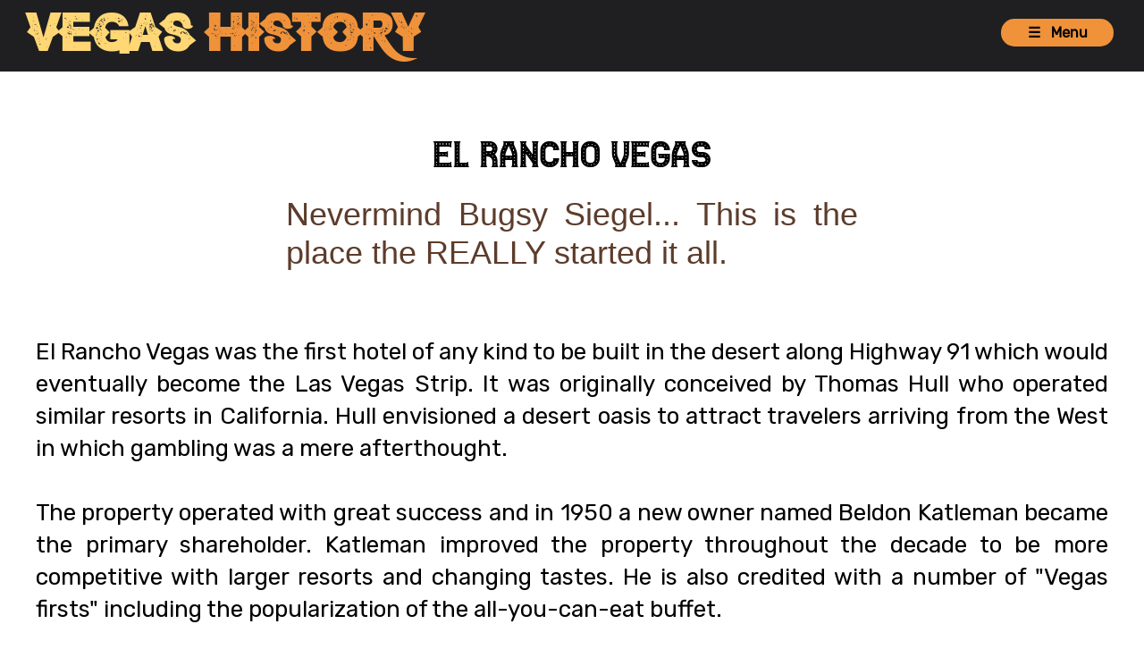

--- FILE ---
content_type: text/html; charset=UTF-8
request_url: https://vegashistory.org/casino/151/el-rancho-vegas
body_size: 7409
content:

<!DOCTYPE HTML>
<html>
<head>

    <title>El Rancho Vegas | Vegas History dot ORG</title>

    <meta charset="UTF-8">
    <meta http-equiv="X-UA-Compatible" content="IE=edge">
    <meta name="author" content="Todd Young - BuysTooMuch at GMail.com">
    <meta name="generator" content="LoopData.com">
    <meta name="viewport" content="width=device-width, initial-scale=1.0, minimum-scale=1.0">
    <link rel="canonical" href="https://vegashistory.org/casino/151/el-rancho-vegas" />
    <!--  <link rel='shortlink' href='http://ArthurJule.com/' />-->

    <!-- Facebook Open Graph Stuff -->
    <meta property="og:title" content="" />
    <meta property="og:type" content="website" />
    <!--    <meta property="og:description" content="--><!--" />-->
    <meta property="og:description" content="" />
    <meta property="og:site_name" content="undateable" />
    <meta property="og:url" content="https://vegashistory.org/casino/151/el-rancho-vegas" />
    <meta property="og:image" content="" />


    <!--    <meta property="og:image:type" content="image/jpeg" />-->



    <!-- DISABLED RECENTLY - CHECK -->
    <!--    <meta property="og:image:width" content="300" />-->
    <!--    <meta property="og:image:height" content="300" />-->


  <meta name="robots" content="index, follow, max-image-preview:standard, max-video-preview:10">


    <!-- Google Web Fonts -->
<!--    <link href="https://fonts.googleapis.com/css?family=Boogaloo" rel="stylesheet">-->
    <link href="https://fonts.googleapis.com/css?family=Rubik" rel="stylesheet">
    <link href='https://fonts.googleapis.com/css?family=Ubuntu+Condensed' rel='stylesheet' type='text/css'>
<!--    <link href='https://fonts.googleapis.com/css?family=Patrick+Hand' rel='stylesheet' type='text/css'>-->
<!--        <link href="https://fonts.googleapis.com/css?family=Nunito+Sans" rel="stylesheet">-->
    <!--    <link href='https://fonts.googleapis.com/css?family=Coming+Soon' rel='stylesheet' type='text/css'>-->
    <!--    <link href="https://fonts.googleapis.com/css?family=Kaushan+Script" rel="stylesheet">-->
    <!--    <link href="https://fonts.googleapis.com/css?family=Love+Ya+Like+A+Sister&display=swap" rel="stylesheet">-->
    <!--    <link href='https://fonts.googleapis.com/css?family=Odibee+Sans' rel='stylesheet' type='text/css'>-->
    <!--    <link href='https://fonts.googleapis.com/css?family=Permanent+Marker' rel='stylesheet' type='text/css'>-->
    <!--    <link href='https://fonts.googleapis.com/css?family=Patrick+Hand' rel='stylesheet' type='text/css'>-->
    <!--    <link href='https://fonts.googleapis.com/css?family=Share+Tech' rel='stylesheet' type='text/css'>-->
    <!--    <link href='https://fonts.googleapis.com/css?family=VT323' rel='stylesheet' type='text/css'>-->



    <link rel="shortcut icon" href="/favicon.ico" type="image/x-icon">

    <link rel="apple-touch-icon" sizes="57x57" href="/art/favicons/apple-icon-57x57.png">
    <link rel="apple-touch-icon" sizes="60x60" href="/art/favicons/apple-icon-60x60.png">
    <link rel="apple-touch-icon" sizes="72x72" href="/art/favicons/apple-icon-72x72.png">
    <link rel="apple-touch-icon" sizes="76x76" href="/art/favicons/apple-icon-76x76.png">
    <link rel="apple-touch-icon" sizes="114x114" href="/art/favicons/apple-icon-114x114.png">
    <link rel="apple-touch-icon" sizes="120x120" href="/art/favicons/apple-icon-120x120.png">
    <link rel="apple-touch-icon" sizes="144x144" href="/art/favicons/apple-icon-144x144.png">
    <link rel="apple-touch-icon" sizes="152x152" href="/art/favicons/apple-icon-152x152.png">
    <link rel="apple-touch-icon" sizes="180x180" href="/art/favicons/apple-icon-180x180.png">
    <link rel="icon" type="image/png" sizes="192x192"  href="/art/favicons/android-icon-192x192.png">
    <link rel="icon" type="image/png" sizes="32x32" href="/art/favicons/favicon-32x32.png">
    <link rel="icon" type="image/png" sizes="96x96" href="/art/favicons/favicon-96x96.png">
    <link rel="icon" type="image/png" sizes="16x16" href="/art/favicons/favicon-16x16.png">
    <link rel="manifest" href="/art/favicons/manifest.json">
    <meta name="msapplication-TileColor" content="#ffffff">
    <meta name="msapplication-TileImage" content="/ms-icon-144x144.png">
    <meta name="theme-color" content="#ffffff">



    <meta name="description" content="Nevermind Bugsy Siegel...  This is the place the REALLY started it all.">


    <link rel="stylesheet" type="text/css" href="/css/style.css" type="text/css">


    <!--    <link rel="stylesheet" href="/welcome/assets/dropdown/css/style.css">-->
    <!--    <link rel="stylesheet" href="/welcome/assets/theme/css/style.css">-->
    <!--    <link rel="stylesheet" href="/welcome/assets/mobirise/css/mbr-additional.css" type="text/css">-->

    <script src="https://ajax.googleapis.com/ajax/libs/jquery/3.6.0/jquery.min.js"></script>






    <!-- Global site tag (gtag.js) - Google Analytics -->
    <script async src="https://www.googletagmanager.com/gtag/js?id=G-BELFSE8HKF"></script>
    <script>
        window.dataLayer = window.dataLayer || [];
        function gtag(){dataLayer.push(arguments);}
        gtag('js', new Date());

        gtag('config', 'G-VCTQDCV33C');
    </script>


  

    <link href="https://cdnjs.cloudflare.com/ajax/libs/font-awesome/5.11.2/css/all.min.css" rel="stylesheet"/>
    <!--<link rel="stylesheet" href="https://maxcdn.bootstrapcdn.com/font-awesome/4.4.0/css/font-awesome.min.css">-->


  <script src="/js/cycle2/jquery.cycle2.min.js"></script>  
    <!--    <script type="text/javascript" src="https://platform-api.sharethis.com/js/sharethis.js#property=621b808249c8c10019150142&product=inline-share-buttons" async="async"></script>-->

</head>


<body>

<header>
    <div id="header" class="on-big">
        <a href="/">
            <div id="branding-block">
                <div id="branding-title" style="color: var(--vegas-gold);">
                    Vegas <span style="color: var(--vegas-orange);">History</span>
                </div>
            </div>
        </a>
        <div id="header-menu">
            <div id="header-state-button" class="header-menu-button bigbutt butt-vegas-orange">&#9776; &nbsp; Menu</div>
        </div>
    </div>

    <div id="header-small" class="on-small">
        <a href="/">
            <div id="branding-block-small">
<!--                <div id="branding-logo-small">-->
<!--                    <img id="branding-logo-image-small" src="/art/logos/vho_logo_name_200x25.png" alt="VHO Name Logo" title="">-->
<!--                </div>-->
                <div id="branding-title-small">
                    Vegas <span style="color: var(--vegas-orange);">History</span>
                </div>
            </div>
        </a>
        <div id="header-menu-small">
            <div id="header-state-button-small" class="header-state-button header-menu-small-button bigbutt butt-vegas-orange">&#9776; &nbsp; Menu</div>
        </div>
    </div>

</header>





<div id="header-popup-menu-overlay" style="display: none;">
    <div id="header-popup-menu">
        <div id="current-state">Mysteries</div>
        <div id="close-box">&#9746;</div>
        <div style="clear: both;"></div>
        <div style="text-align: center; margin-top: 18px;">
            <a href="/casinos"><div class="popup-menu-button regbutt butt-vegas-blue">Casinos</div></a>
            <a href="/node/42"><div class="popup-menu-button popup-menu-button regbutt butt-vegas-blue">People</div></a>
            <a href="/node/42"><div class="popup-menu-button regbutt butt-vegas-brown">Attractions</div></a>
            <a href="/podcast"><div class="popup-menu-button regbutt butt-vegas-brown">Events</div></a>
            <a href="/podcast"><div class="popup-menu-button regbutt butt-vegas-green">Themes</div></a>
            <a href="/podcast"><div class="popup-menu-button regbutt butt-vegas-green">Memories</div></a>
            <a href="/podcast"><div class="popup-menu-button regbutt butt-vegas-maroon">Photos</div></a>
            <a href="/podcast"><div class="popup-menu-button regbutt butt-vegas-maroon">Videos</div></a>
            <a href="/podcast"><div class="popup-menu-button regbutt butt-vegas-gold">Artifacts</div></a>
            <a href="/podcast"><div class="popup-menu-button regbutt butt-vegas-gold">Mysteries</div></a>

            <div><a href-"/">Back to Home Page</a></div>
            <div><a href-"/">Search this Site</a></div>
            <div><a href-"/">More Options</a></div>

            
        </div>
    </div>
</div>


<style>
    #header-popup-menu-overlay { position: fixed; width: 100%; height: 100%; top: 0; left: 0; background: rgba(64, 64, 64, 0.70); z-index: 9998; }
    #header-popup-menu { position: fixed; width: 280px; top: -606px; right: 10px; height: 542px; background: var(--almost-black); color: white; z-index: 9999; border: 4px solid var(--vegas-orange); border-radius: 0 0 24px 24px;}
    #current-state { font-size: 36px; font-weight: bold; float: left; text-align: left; padding: 20px 0 0 16px; }
    #close-box { font-size: 36px; font-weight: bold; float: right; text-align: right; padding: 16px 16px 0 0; cursor: pointer; }
    .popup-menu-button { margin: 14px 10px; }
</style>




<script>
    document.getElementById("close-box").onclick = function () { menuOff() };

    function menuOff() {
        // document.getElementById("header-popup-menu-overlay").style.display = "none";
        $('#header-popup-menu').animate({top: '-=600px'}, 300);
        $('#header-popup-menu-overlay').fadeOut("slow");
        //document.getElementById("header-popup-menu-overlay").style.display = "none";
    }
</script>







<script>
    window.onscroll = function() {scrollFunction()};

    function scrollFunction() {
        if (document.body.scrollTop > 60 || document.documentElement.scrollTop > 60) {
            document.getElementById("header").style.height = "60px";
            // document.getElementById("branding-logo-image").style.height = "48px";
            document.getElementById("branding-title").style.fontSize = "42px";
            var links = document.getElementsByClassName("header-menu-button");
            for (var i = 0; i < links.length; i++) links[i].style.marginTop = "10px";
        } else {
            document.getElementById("header").style.height = "80px";
            // document.getElementById("branding-logo-image").style.height = "68px";
            document.getElementById("branding-title").style.fontSize = "60px";
            var links = document.getElementsByClassName("header-menu-button");
            for (var i = 0; i < links.length; i++) links[i].style.marginTop = "20px";
        }
    }

    document.getElementById("header-state-button").onclick = function () { menuOn() };
    document.getElementById("header-state-button-small").onclick = function () { menuOn() };

    function menuOn() {
        //document.getElementById("header-popup-menu-overlay").style.display = "block";
        $('#header-popup-menu').animate({top: '+=600px'}, 300);
        $('#header-popup-menu-overlay').fadeIn("slow");
    }

</script>



<div id="header-undergap-small" class="on-small"></div>
<div id="header-undergap" class="on-big"></div>


<div class="node-image-hero" style="background-image: url('https://cdn.vegashistory.org/casinos/lvs-erv/lvs-erv_banner_1200x400.jpg');"></div>






<article>
  <div class="max1200 centerer justed article-text">

    <h1 class="centered marg-top-48px">El Rancho Vegas</h1><h3 class="centerer justed max640 marg-bot-72px">Nevermind Bugsy Siegel...  This is the place the REALLY started it all.</h3>El Rancho Vegas was the first hotel of any kind to be built in the desert along Highway 91 which would eventually become the Las Vegas Strip.  It was originally conceived by Thomas Hull who operated similar resorts in California.  Hull envisioned a desert oasis to attract travelers arriving from the West in which gambling was a mere afterthought.<br />
<br />
The property operated with great success and in 1950 a new owner named Beldon Katleman became the primary shareholder.  Katleman improved the property throughout the decade to be more competitive with larger resorts and changing tastes.  He is also credited with a number of "Vegas firsts" including the popularization of the all-you-can-eat buffet.<br />
<br />
Unfortunately a fire broke out on June 17, 1960 and burned the casino building to the ground.  Many of the other buildings survived but the El Rancho Vegas resort was never rebuilt.  The remaining facilities were operated as a non-gaming motel until Howard Hughes acquired the property in 1970 and ultimately cleared the land.<br />
<br />
<br />
<h2>Final years</h2><br />
In 1962, Katleman engaged in a failed effort to get the adjacent San Francisco Avenue renamed after the El Rancho; the road was instead renamed Sahara Avenue, after the Sahara resort located across the street.[130][131][132]<br />
<br />
During 1962, the Thunderbird resort, also located across the street, operated 88 of the El Rancho's rooms under the name Thunderbird West,[133][134] through a lease that extended into 1963.[135] The following year, Alfred Hotels, Inc. announced that it had leased the hotel buildings from Katleman. Alfred Hotels planned to operate them as the El Rancho Vegas Motor Inn. Refurbishments were underway at that time, including remodeling of the swimming pool.[136][137][138] A wax museum and antique store were opened on the property in 1965, joining the motel.[139][140][141]<br />
<br />
The El Rancho Vegas struggled financially as a non-gaming motel,[36][122] leading Katleman to put it up for sale in the late 1960s.[122] Businessman Howard Hughes negotiated a $7.5 million deal to buy the property, and Katleman initially agreed before later raising the purchase price. A two-year court battle began in 1968 as Hughes and Katleman fought over the initial purchase agreement. They settled the case in 1970, after Hughes agreed to pay $8.5 million for the property.[122][142][143][144]<br />
<br />
The cottages were then used as warehouse storage before being demolished,[3][36] although some were relocated and preserved. In September 1975, one of the last remaining buildings was removed from the property.[145] In mid-1978, three more buildings were moved to Old Vegas, an Old West amusement park outside of Henderson, Nevada.[146][147][122] Another structure is located in Pahrump, Nevada, where it serves as a duplex under the name El Rancho Gardens. This building was added to the Nevada State Register of Historic Places in 1998.[148][149][150][151]<br />
<br />
Aside from the cottages, 14 Washingtonia palm trees were also relocated in 1978, to the newly renovated Desert Inn resort nearby.[152]<br />
<br />
<br />
<br />
Proposed redevelopment<br />
<br />
Looking south at the vacant El Rancho property (right) in 1995<br />
The El Rancho Vegas property was vacant as of 1979,[122] and the site remained undeveloped for decades.[153] Several projects were proposed for the site, but were never built. In 1993, there were plans to construct a $5 million entertainment complex that would include a golf driving range, miniature golf courses, batting cages, and a race track. Hughes' Summa Corporation would lease the land to the developer.[154] A baseball stadium was also being planned for the property in 1995, as part of the All-American Family Sports Park.[155][156][157] However, William Bennett purchased the property from Summa Corporation later that year, for $40 million.[158] It was one of the last large, undeveloped parcels left on the Las Vegas Strip.[159][160] Bennett planned to eventually develop the site, but was occupied in the meantime with renovations at his newly acquired Sahara resort.[161] Some preliminary foundation work had already begun for the sports park when Bennett canceled the company's lease.[156]<br />
<br />
Representatives for Hassanal Bolkiah, the sultan of Brunei, made a $55 million offer for the land in 1996. However, the sultan vetoed the offer, which was apparently made without his knowledge.[158] Real estate developer Donald Trump also discussed a possible purchase of the land, but passed.[162] In the late 1990s, a group planned to build a western-themed resort on the site.[163][164][165] It would include a Billy Bob's nightclub and a 5,000-seat arena with daily rodeo events.[166] However, the group had difficulty raising money to build the project, and it never materialized.[163][167] In 2000, Hilton Grand Vacations announced plans to build a timeshare building on part of the property. The Hilton Grand Vacations Club would eventually open in 2004, on 10 acres located at the southern edge of the El Rancho property.[167][36][24]<br />
<br />
Meanwhile, Bennett started marketing the remaining 26 acres again in 2000, with an asking price of $65 million.[168][159] He pulled the property off the market in 2002, believing that its value would increase further in the years to come, as the north Las Vegas Strip was expected to see new development.[160] Bennett died later in 2002, and the property was sold to MGM Mirage in 2007. The company, partnered with Kerzner International Resorts and Dubai World, planned to build a mixed-use development project with hotels and a casino, similar to MGM's CityCenter. Construction was to begin in 2009, with the opening expected three years later.[169][170][9][171] The project, sometimes referred to as CityCenter North, was canceled because of the Great Recession.[172][173] Ultimately, MGM opened its Festival Grounds on the property in 2015.[174][175][176] This development saw minimal success,[173] and the property was sold to Phil Ruffin in 2019.[177]<h6 class="centered marg-tb-48px">Last Updated Jan 23rd, 2026<h6>
  </div>
</article>





    <!-- LARGE LOGO GENERATOR
    <div style="background: black; padding: 128px;">
      <div style="font-family: Bandero; color: var(--vegas-gold); text-align: center; font-size: 300px;">Vegas</div>
      <div style="font-family: Bandero; color: var(--vegas-orange); text-align: center; font-size: 300px;">History</div>
      <div style="font-family: CasinoRegular; color: white;); text-align: center; font-size: 242px;margin-top: 36px;">DOT ORG</div>
    </div>
    -->





<div id="footer">

    <div style="display: inline-block; max-width: 1200px; font-family: Rubik; text-align: center;">
        <div class="footer-card footer-48 pad-tb-24" style="text-align: center;">


            <!--        THIS NEEDS TO BE RENAMED / REDID WHEN WE GET A LOGO??  OR CHANGE ID'S FROM HEADER'S NAMES-->
            <div style="font-family: Bandero, sans-serif; color: var(--vegas-gold); font-size: 60px; text-align: center;">
                Vegas <span style="color: var(--vegas-orange);">History</span>
            </div>

            <div style="clear: both;"></div> <br>

            Site Copyright © 2026 <a href="https://loopdata.com" target="_blank">Loop Data, LLC.</a>

            <br>
            <div class="pad-all-12 centered">
                <small>
                    By using this site you agree to abide by our <keep><a href="/terms-and-conditions">terms and conditions</a></keep>
                    and our <keep><a href="/privacy-statement">privacy statement</a>.</keep>  If you don't agree to either, please don't use this site.
                </small>
            </div>
        </div>

        <div class="footer-card footer-24" style="text-align: left;">
            <h4 style="color: white;">Helpful Links</h4>
            <h6 style="margin: 8px 0;"><a href="/me">My Account</a></h6>
            <h6 style="margin: 8px 0;"><a href="/me">My Profile</a></h6>
            <h6 style="margin: 8px 0;"><a href="/me">My Messages</a></h6>
            <h6 style="margin: 8px 0;"><a href="/">Contact Us</a></h6>


        </div>
        <div class="footer-card footer-24" style="text-align: left;">
            <h4 style="color: white;">Fun Stuff</h4>
            <h6 style="margin: 8px 0;"><a href="/">Take the Vegas Quiz!</a></h6>
            <h6 style="margin: 8px 0;"><a href="/">The Best Roulette System</a></h6>
        </div>


        <br>
        <br>
        <br>
        <hr style="border-color: #999;">
        <small>
            <a href="/">Contact Us</a> &nbsp; &bull; &nbsp;
          <a href="/login">Login</a>        </small>
        <br>

        <br>
        <small>
            <em>
                All code, content and creative copyright <keep>&copy; 2026 Loop Data, All Rights Reserved.</keep>
                <br>
                All media is either owner by Loop Data or used with permission.  If you have any copyright claim to media contained  on this site please
                <a href="/copyright-claim">file a report</a> to have it removed.
            </em>
        </small>
        <br><br>


      
    </div>



--- FILE ---
content_type: text/css
request_url: https://vegashistory.org/css/style.css
body_size: 16834
content:
/****************
* GLOBAL COLORS *
****************/

/* https://www.dreamstime.com/stock-photo-welcome-to-las-vegas-palette-world-famous-sign-early-morning-light-strip-usa-colour-complimentary-image91328435 */

:root {
    --vegas-brown:  #5d3c2b;
    --vegas-green:  #6b6720;
    --vegas-gold:   #ffd775;
    --vegas-orange: #f0923a;
    --vegas-slate:  #a19295;
    --vegas-blue:   #065397;
    --vegas-red:    #e30105;
    --vegas-maroon: #a51304;

    --vegas-gold-lightback: rgba(255,215,117, 0.15);

    --that-green:#e3fc02;
    --almost-black:#1f1f21;
}


/***************
* GLOBAL STUFF *
***************/


@font-face {
    font-family: LoungeBait;
    src: url(/libs/fonts/lounge-bait/LoungeBait.ttf);
}

@font-face {
    font-family: CasinoRegular;
    src: url(/libs/fonts/casino/CasinoRegular.ttf);
}

@font-face {
    font-family: Bandero;
    src: url(/libs/fonts/bandero/Bandero.ttf);
}

@font-face {
    font-family: Nashville;
    src: url(/libs/fonts/nashville/Nashville.ttf);
}


body { margin: 0; background: white; color: black; font-family: 'Rubik', sans-serif; font-size: 18px; }
/* BODY TEXT STAYS AT 18 POINTS FOR FIXED-SIZE CARDS AND SUCH */
/* could probably do a better job with CSS on individual elements sdo this isn't necessary, though */


/**************
* TEXT STYLES *
**************/
.article-text { line-height: 1.42em; font-size: clamp(18px, calc(14px + 1vw), 26px); }
.fontsize-12 { font-size: 12px; }
.fontsize-16 { font-size: 16px; }



/*a { text-decoration: none; color: blue; }*/

/*a:link {*/
    /*color:inherit;*/
/*}*/

h1 { color: black; font-weight: normal; font-family: CasinoRegular, sans-serif; font-size: clamp(12px, calc(12px + 3vw), 42px); color: black; line-height: 1.2em; margin: 18px auto; }
h2 { color: var(--vegas-blue); font-weight: bold; font-family: Nashville, sans-serif; font-size: clamp(24px, calc(12px + 3vw), 42px); line-height: 1.2em; margin: 18px auto; }
h3 { color: var(--vegas-brown); font-weight: normal; font-family: 'Boogaloo', sans-serif; font-size: clamp(18px, calc(12px + 3vw), 36px); line-height: 1.2em; margin: 18px auto; }
h4 { font-weight: bold;   font-family: 'Rubik', sans-serif; font-size: clamp(24px, calc(18px + 2vw), 30px); color: black; line-height: 1.2em; margin: 18px auto; }
h5 { font-weight: normal; font-family: 'Ubuntu Condensed', sans-serif; font-size: clamp(20px, calc(14px + 2vw), 26px); color: black; line-height: 1.2em; margin: 18px auto; }
h6 { font-weight: bold;   font-family: 'Ubuntu Condensed', sans-serif; font-size: clamp(16px, calc(10px + 2vw), 22px); color: black; line-height: 1.2em; margin: 18px auto; }

p { font-weight: normal;  font-family: 'Rubik', sans-serif; font-size: 16px; color: black; line-height: 24px; }

keep { display: inline-block; }


/* DIV STYLES */
.no-underline { text-decoration: none; }

.centerer { margin-left: auto !important; margin-right: auto !important; }
.inlined { display: inline-block; }
.inlined-BUSTED { display: inline-block; width: 100%; box-sizing: border-box; }

.max300{ width: calc(100% - 16px); max-width: 300px; margin-left: 8px; margin-right: 8px; box-sizing: border-box; }
.max480{ width: calc(100% - 16px); max-width: 480px; margin-left: 8px; margin-right: 8px; box-sizing: border-box; }
.max640{ width: calc(100% - 16px); max-width: 640px; margin-left: 8px; margin-right: 8px; box-sizing: border-box; }
.max800{ width: calc(100% - 16px); max-width: 800px; margin-left: 8px; margin-right: 8px; box-sizing: border-box; }
.max960{ width: calc(100% - 16px); max-width: 960px; margin-left: 8px; margin-right: 8px; box-sizing: border-box; }
.max1200{ width: calc(100% - 16px); max-width: 1200px; margin-left: 8px; margin-right: 8px; box-sizing: border-box; }

.centered { text-align: center; }
.justed { text-align: justify; }
.lefted { text-align: left; }
.righted { text-align: right; }

.handwriting { font-weight: normal; font-family: 'Patrick Hand', sans-serif; font-size: 24px; line-height: 1.25em; color: black; }
/*.emboldened { font-weight: normal; font-family: 'Ubuntu Condensed', sans-serif; font-size: 20px; line-height: 1.25em; color: pink; }*/
.emboldened { font-weight: bold; }
.markered { font-family: 'Permanent Marker', sans-serif; }

.marooned { color: maroon; }
.blued { color: blue; }
.reded { color: red; }
.blacked { color: black; }
.co-green { color: #0c0; }
.co-red { color: #c00; }
.col-yellow { color: yellow; }
.col-white { color: white; }
.col-blue-light { color: lightskyblue; }

.back-vegas-slate { background: var(--vegas-slate); }
.back-vegas-golden { background: var(--vegas-gold-lightback); }

.blacked { color: black; }

.back-black { background: #000; }
.back-medblue { background: #93d3e9;  color: black; }
.back-lightblue { background: #def;  color: black; }
.back-yellow { background: yellow;  color: black; }
.back-eee { background: #eee;  color: black; }
.orb { padding: 12px; border-radius: 24px; }


.marg-auto { margin-left: auto; margin-right: auto; }
.marg-24 { margin: 24px; }
.marg-all-24px { margin: 24px; }
.marg-all-36px { margin: 36px; }
.marg-all-48px { margin: 48px; }
.marg-bot-72px { margin-bottom: 72px; }
.marg-bot-96px { margin-bottom: 96px; }
.marg-bottom-48px { margin-bottom: 48px; }
.marg-lr-12 { margin-left: 12px; margin-right: 12px; }
.marg-lr-12px { margin-left: 12px; margin-right: 12px; }
.marg-tb-24 { margin-top: 24px; margin-bottom: 24px; }
.marg-tb-24px { margin-top: 24px; margin-bottom: 24px; }
.marg-tb-36 { margin-top: 36px; margin-bottom: 36px; }
.marg-tb-36px { margin-top: 36px; margin-bottom: 36px; }
.marg-tb-48px { margin-top: 48px; margin-bottom: 48px; }
.marg-tb-96px { margin-top: 96px; margin-bottom: 96px; }
.marg-top-4vw { margin-top: 4vw; }
.marg-top-36px { margin-top: 36px; }
.marg-top-48px { margin-top: 48px; }
.marg-top-60px { margin-top: 60px; }
.marg-top-72px { margin-top: 72px; }
.marg-top-96px { margin-top: 96px; }

.bmarg-4px { margin-bottom: 4px; }
.vmarg-4vw { margin-top: 4vw; margin-bottom: 4vw; }
.vmarg-2vw { margin-top: 2vw; margin-bottom: 2vw; }
.vmarg-0 { margin-top: 0; margin-bottom: 0; }
.vmarg-4px { margin-top: 4px; margin-bottom: 4px; }

.bord-tb { border: solid black; border-width: 2px 0; }
.bord-all { border: solid black; border-width: 2px; }

.pad-all-06 { padding: 06px; }
.pad-all-12 { padding: 12px; }
.pad-lr-12 { padding-left: 12px; padding-right: 12px; }
.pad-lr-24 { padding-left: 24px; padding-right: 24px; }
.pad-tb-12 { padding-top: 12px; padding-bottom: 12px; }
.pad-tb-24 { padding-top: 24px; padding-bottom: 24px; }
.pad-tb-36 { padding-top: 36px; padding-bottom: 36px; }


.valign-top { vertical-align: top; }

.height-clamp-142px { height: clamp(142px, 142px, 142px); }
.height-clamp-200px { height: clamp(200px, 200px, 200px); }

.overflow-hidden { overflow: hidden; }

/********************
* RESPONSIVE BLOCKS *
*********************/

@media all and (max-width: 799px) {
    .resp-300, .resp-600 {
        display: block;
        width: 100%;
        box-sizing: border-box;
    }

    .on-big {
        display: none;
    }

    .on-small {
        display: revert;
    }
}


@media all and (min-width: 800px) {
    .resp-300 { display: inline-block; width: clamp(300px, 300px, 300px); vertical-align: top; box-sizing: border-box; }
    .resp-600 { display: inline-block; width: clamp(600px, 600px, 600px); vertical-align: top; box-sizing: border-box; }

    .on-big {
        display: revert;
    }

    .on-small {
        display: none;
    }
}






/***************
* HEADER STUFF *
***************/

#header {
    height: 80px;
    box-sizing: border-box;
    background-color: var(--almost-black);
    padding: 1px 18px;
    color: white;
    text-align: left;
    position: fixed; /* Fixed position - sit on top of the page */
    top: 0;
    width: 100%; /* Full width */
    transition: 0.2s; /* Add a transition effect (when scrolling - and font size is decreased) */
    z-index: 990;
}

#header-small {
    height: 48px;
    box-sizing: border-box;
    background-color: #1a1a1a;
    padding: 1px;
    text-align: left;
    position: fixed; /* Fixed position - sit on top of the page */
    top: 0;
    width: 100%; /* Full width */
    z-index: 990;
}

#header-undergap { height: 80px; }
#header-undergap-small { height: 48px; }

#branding-block { float: left; }
#branding-block-small { float: left; }

#branding-logo { float: left; }
#branding-logo-small { float: left; }

#branding-logo-image { height: 68px; transition: 0.2s; }
#branding-logo-image-small { height: 32px; margin: 8px 6px 0 4px; }

#branding-title {
    float: left;
    font-family: Bandero, sans-serif;
    font-size: 60px;
    font-weight: normal;
    /*letter-spacing: 4px;*/
    margin: 1px 0 0 12px;
    transition: 0.2s;
}
#branding-title-small {
    color: #ccc;
    float: left;
    font-family: Bandero, sans-serif;
    font-size: 22px;
    margin: 10px 0 0 4px;
}

#header-menu { margin: 0; float: right; }
#header-menu-small { margin: 0; float: right; }

.header-menu-button {
    margin: 20px 16px 0;
    transition: 0.2s;
    font-family: 'Ubuntu Condensed', sans-serif;
}
.header-menu-small-button {
    margin: 6px 6px 0;
    transition: 0.2s;
    font-family: 'Ubuntu Condensed', sans-serif;
}

.header-menu-button:hover {
    background: #bb9;
    cursor: pointer;
    color: black;
}







#hamburger {
    margin: 9px 12px 0 0;
    display: inline-block;
    padding: 2px 10px;
    font-size: 18px;
    font-weight: bold;
    transition: 0.2s;
    background: #666;
    border-radius: 8px;
    color: #eee;
}

#menu-popup {
    text-align: center;
    display: none;
    position: fixed;
    top: 50px;
    left: 0;
    width: 100%;
    background: #333;
    padding: 12px 0;
}

#menu-popup .header-button {
    margin: 8px;
}





@media only screen and (max-width: 799px) {
    #header { max-height: 50px; }
    #header-undergap { height: 50px; }
    #header-logo-image { max-height: 38px; }
    /*#header-hamburger { display: inline; }*/
    #header-menu-small { display: inline-block; }
    #header-menu-large { display: none; }
    #branding-title { display: none; }
    #branding-title-small { display: inline-block; }
}





/***************
* FOOTER STUFF *
***************/

#footer {
    text-align: center;
    background: #333333;
    color: #ccc;
    padding-top: 36px;
}

#footer a { color: lightskyblue; }

.footer-card {
    display: inline-block;
    box-sizing: border-box;
    line-height: 1.42em;
    vertical-align: top;
}

.footer-48 { width: 48%; }
.footer-24 { width: 24%; }

@media only screen and (max-width: 799px) {
    .footer-card {
        display: block;
        width: 100%;
        padding: 24px;
    }
}


/****************
* PAGE SECTIONS *
****************/
                                                     /* THESE ARE NOT NEEDED ???? */
DEATHROW.fullwide-gray { background: #efefef; }
DEATHROW.fullwide-lightblue { background: #93d3e9; }


/**********
* GADGETS *
**********/

.admin-edit-link { display: inline-block; vertical-align: middle; background: black; color: yellow; padding: 2px; font-size: 12px; font-weight: bold; text-decoration: none; border: 1px solid red; }

.stackable-300 { display: inline-block; vertical-align: top; width: clamp(300px, 300px, 300px); }
.stackable-600 { display: inline-block; vertical-align: top; width: clamp(600px, 600px, 600px); }
@media screen and (max-width: 767px) {
    .stackable-300 {
        margin-left: auto !important;
        margin-right: auto !important;
    }
}

.poohbear { display: none; }


.page-banner { background: #93d3e9; font-family: Rubik, sans-serif; font-size: clamp(14px, 4vw, 42px); padding: 58px 4px; }
.page-banner-text { display: inline-block; max-width: 960px; padding: 6px 2px; box-sizing: border-box; }

#booking-image-main {
     width: 200px; height: 200px; display: inline-block;
     background-size: cover;
     border-radius: 999px 100px 999px 999px;
}



.profile-mockup {
    position: relative;
    display: inline-block;
    width: 90%;
    max-width: 400px;
    height: auto;
    aspect-ratio: 0.75;
    background-size: cover;
    background-repeat: no-repeat;
    border: 1px solid pink;
}

.profile-mockup-bar {
    position: absolute;
    background: rgba(64,64,64,0.7);
    height: clamp(56px, 8vw, 80px);
    width: 100%;
    bottom: 0;
    left: 0;
    padding-top: 4px;
    box-sizing: border-box;
}

.profile-mockup-bar-text {
    font-family: "Ubuntu Condensed";
    font-size: clamp(20px, 3vw, 30px);
    vertical-align: top;
    text-align: center;
    overflow: hidden;
    white-space: nowrap;
}





/********
* NODES *
********/

.node-image-hero {
    /*border: 4px solid pink;*/
    display: inline-block;
    background-size: cover;
    background-position: center center;
    width: 100%;
    aspect-ratio: 3 / 1;
    box-sizing: border-box;
}
@media (orientation: landscape) {
    .node-image-hero-container { padding: 36px; text-align: center; }
    .node-image-hero { max-width: 1600px; }
}
@media (orientation: portrait) {
    .node-image-hero-container { padding: 0; }
    .node-image-hero { margin: 0; }
}




.node-image-big {
    width: 100%;
    max-width: 1200px;
    display: block;
    margin: 48px auto 0;
}

.node-image-half {
    width: 50%;
    min-width: 300px;
    display: block;
    margin: 48px auto 0;
}








/*************
* SLIDESHOWS *
*************/

.slideshow-4x3 { width: 100%; aspect-ratio: 4 / 3; position: relative; }
.slideshow-4x3-slide { width: 100%; aspect-ratio: 4 / 3; background-size: cover; }
.slideshow-4x3-slide-caption { background: rgba(64, 64, 64, .65); width: 100%; text-align: center; color: var(--vegas-gold); position: absolute; display: block; bottom: 0; font-size: calc(16px + 2vw); }






/***********************
* PAGE-SPECIFIC TWEaKS *
************************/






/**********
* BUTTONS *
**********/


.tinybutt { display: inline-block; max-width: 60px; min-width: 60px; border-radius: 999px; font-family: 'Rubik', sans-serif;
    font-size: 14px; font-weight: 500; padding: 6px 0 4px; text-align: center; white-space: nowrap; }
.smallbutt { display: inline-block; max-width: 90px; min-width: 90px; border-radius: 999px; font-family: 'Rubik', sans-serif;
    font-size: 14px; font-weight: 500; padding: 4px 0; text-align: center; white-space: nowrap; }
.regbutt { display: inline-block; width: clamp(110px, 110px, 110px); border-radius: 999px; font-family: 'Rubik', sans-serif;
    font-size: 16px; font-weight: bold; padding: 4px 0; text-align: center; white-space: nowrap; }
.bigbutt { display: inline-block; width: clamp(126px, 126px, 126px);  border-radius: 999px; font-family: 'Rubik', sans-serif;
    font-size: 16px; font-weight: bold; padding: 6px 0; text-align: center; white-space: nowrap; }
.fatbutt { display: inline-block; max-width: 160px; min-width: 120px; border-radius: 999px; font-family: 'Ubuntu Condensed', sans-serif;
    font-size: 22px; font-weight: bold; padding: 6px 0; text-align: center; white-space: nowrap; }
.hugebutt { display: inline-block; max-width: 280px; min-width: 280px; border-radius: 999px; font-family: 'Rubik', sans-serif;
    font-size: 16px; font-weight: 500; padding: 6px 0; text-align: center; white-space: nowrap; }

.bigbutt:hover, .smallbutt:hover, .hugebutt:hover, .fatbutt:hover { background: var(--vegas-slate); color: black; cursor: pointer; }

.butt-vegas-brown { background: var(--vegas-brown); color: white; }
.butt-vegas-green { background: var(--vegas-green); color: white; }
.butt-vegas-gold { background: var(--vegas-gold); color: black; }
.butt-vegas-orange { background: var(--vegas-orange); color: black; }
.butt-vegas-slate { background: var(--vegas-slate); color: white; }
.butt-vegas-blue { background: var(--vegas-blue); color: white; }
.butt-vegas-red { background: var(--vegas-red); color: white; }
.butt-vegas-maroon { background: var(--vegas-maroon); color: white; }

.butt-red { background: #c00; color: white; }
.butt-blue { background: #00c; color: white; }
.butt-maroon { background: maroon; color: white; }
.butt-black { background: black; color: white; }
.butt-yellow { background: yellow; color: black; }






/*****************
* HEADSHOT TILES *
*****************/

 .booking-tile { display: inline-block; margin: 7px; background: #eee; overflow: hidden;
     width: 136px; border: 1px solid #666; border-radius: 12px; text-align: center;
     max-height: 200px; min-height: 200px;
 }
.tile-image { min-width: 136px; max-width: 136px; min-height: 120px; max-height: 120px; background-position: top center; background-size: cover; }
.tile-title { font-weight: bold; text-align: center; font-family: 'Ubuntu Condensed', sans-serif; margin: 1px 0 3px; }
.tile-caption { color: darkblue; font-weight: bold; text-align: center; font-family: 'Ubuntu Condensed', sans-serif; }
.city-group { display: inline-block; margin: 12px 36px; }

@media only screen and (max-width: 799px) {
    .city-group { margin: 0; }
}